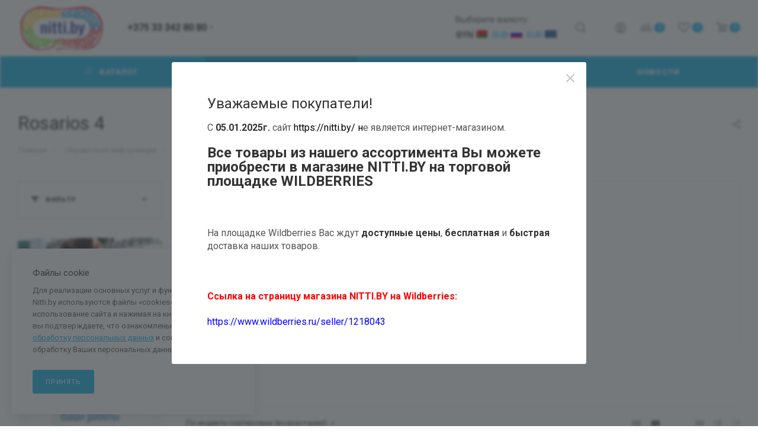

--- FILE ---
content_type: text/html; charset=UTF-8
request_url: https://www.nitti.by/ajax/form.php?type=marketing&id=55196&iblock_id=65&popup_type=NORMAL&delay=0&template=MAIN&data-trigger=%7B%22class%22%3A%22dyn_mp_jqm%20initied%20clicked%22%2C%22data-name%22%3A%22dyn_mp_jqm%22%2C%22data-event%22%3A%22jqm%22%2C%22data-param-type%22%3A%22marketing%22%2C%22data-param-id%22%3A%2255196%22%2C%22data-param-iblock_id%22%3A%2265%22%2C%22data-param-popup_type%22%3A%22NORMAL%22%2C%22data-param-delay%22%3A%220%22%2C%22data-no-mobile%22%3A%22Y%22%2C%22data-ls%22%3A%22mw_55196%22%2C%22data-ls_timeout%22%3A%2210%22%2C%22data-no-overlay%22%3A%22%22%2C%22data-param-template%22%3A%22MAIN%22%7D
body_size: 1366
content:
<script>BX.loadCSS(['/bitrix/components/aspro/marketing.popup.max/templates/.default/style.css?17416858476229']);</script><script>if(!window.BX)window.BX={};if(!window.BX.message)window.BX.message=function(mess){if(typeof mess==='object'){for(let i in mess) {BX.message[i]=mess[i];} return true;}};</script>
<script>(window.BX||top.BX).message({"LANGUAGE_ID":"ru","FORMAT_DATE":"DD.MM.YYYY","FORMAT_DATETIME":"DD.MM.YYYY HH:MI:SS","COOKIE_PREFIX":"BITRIX_SM","SERVER_TZ_OFFSET":"10800","UTF_MODE":"Y","SITE_ID":"s3","SITE_DIR":"\/","USER_ID":"","SERVER_TIME":1768883270,"USER_TZ_OFFSET":-10800,"USER_TZ_AUTO":"Y","bitrix_sessid":"991c734fd49ae53678d9e2fab54cd3ef"});</script>




<script src="/bitrix/components/aspro/marketing.popup.max/templates/.default/script.js?17416858471756"></script>


<!--'start_frame_cache_8gJilP'-->		<div class="form marketing-popup popup-text-info .default" data-classes="MAIN ">

					
				
				<div class="popup-text-info__title font_exlg darken option-font-bold">Уважаемые покупатели! </div>

				<div class="popup-text-info__text font_sm">
										<span style="font-size: 12pt;">С </span><b><span style="font-size: 12pt;">05.01.2025г.</span></b><span style="font-size: 12pt;"> сайт </span><a href="https://nitti.by/"><span style="font-size: 12pt; color: #000000;">https://nitti.by/</span></a><span style="font-size: 12pt;"><span style="color: #000000;"> н</span>е является интернет-магазином.</span><br>
 <br>
 <b><span style="font-size: 18pt;">Все товары из нашего ассортимента Вы можете приобрести в магазине NITTI.BY на торговой площадке WILDBERRIES</span></b><br>
 <br>
 <br>
 <br>
 <span style="font-size: 12pt;">На площадке Wildberries&nbsp;Вас ждут </span><b><span style="font-size: 12pt;">доступные </span></b><b><span style="font-size: 12pt;">цены</span></b><span style="font-size: 12pt;">,&nbsp;</span><b><span style="font-size: 12pt;">бесплатная</span></b><span style="font-size: 12pt;"> и&nbsp;</span><b><span style="font-size: 12pt;">быстрая </span></b><span style="font-size: 12pt;">доставка наших товаров.<br>
 </span><br>
 <br>
 <br>
 <b><span style="color: #ff0000; font-size: 12pt;">Ссылка на страницу магазина NITTI.BY на Wildberries:</span></b><br>
 <br>
 <span style="font-size: 12pt;"> </span><a href="https://www.wildberries.ru/seller/1218043"><span style="color: #0000ff; font-size: 12pt;">https://www.wildberries.ru/seller/1218043</span></a><br>									</div>

						</div>

<!--'end_frame_cache_8gJilP'-->
<a href="#" class="close jqmClose"><i class="svg inline  svg-inline-" aria-hidden="true" ><svg xmlns="http://www.w3.org/2000/svg" width="16" height="16" viewBox="0 0 16 16"><path data-name="Rounded Rectangle 114 copy 3" class="cccls-1" d="M334.411,138l6.3,6.3a1,1,0,0,1,0,1.414,0.992,0.992,0,0,1-1.408,0l-6.3-6.306-6.3,6.306a1,1,0,0,1-1.409-1.414l6.3-6.3-6.293-6.3a1,1,0,0,1,1.409-1.414l6.3,6.3,6.3-6.3A1,1,0,0,1,340.7,131.7Z" transform="translate(-325 -130)"/></svg></i></a>


--- FILE ---
content_type: text/html; charset=UTF-8
request_url: https://www.nitti.by/ajax/form.php?type=marketing&id=16003&iblock_id=65&popup_type=NORMAL&delay=5&template=TEXT&data-trigger=%7B%22class%22%3A%22dyn_mp_jqm%20initied%20clicked%22%2C%22data-name%22%3A%22dyn_mp_jqm%22%2C%22data-event%22%3A%22jqm%22%2C%22data-param-type%22%3A%22marketing%22%2C%22data-param-id%22%3A%2216003%22%2C%22data-param-iblock_id%22%3A%2265%22%2C%22data-param-popup_type%22%3A%22NORMAL%22%2C%22data-param-delay%22%3A%225%22%2C%22data-no-mobile%22%3A%22Y%22%2C%22data-ls%22%3A%22mw_16003%22%2C%22data-ls_timeout%22%3A%223600%22%2C%22data-no-overlay%22%3A%22Y%22%2C%22data-param-template%22%3A%22TEXT%22%7D
body_size: 1257
content:
<script>BX.loadCSS(['/bitrix/components/aspro/marketing.popup.max/templates/.default/style.css?17416858476229']);</script><script>if(!window.BX)window.BX={};if(!window.BX.message)window.BX.message=function(mess){if(typeof mess==='object'){for(let i in mess) {BX.message[i]=mess[i];} return true;}};</script>
<script>(window.BX||top.BX).message({"LANGUAGE_ID":"ru","FORMAT_DATE":"DD.MM.YYYY","FORMAT_DATETIME":"DD.MM.YYYY HH:MI:SS","COOKIE_PREFIX":"BITRIX_SM","SERVER_TZ_OFFSET":"10800","UTF_MODE":"Y","SITE_ID":"s3","SITE_DIR":"\/","USER_ID":"","SERVER_TIME":1768883274,"USER_TZ_OFFSET":-10800,"USER_TZ_AUTO":"Y","bitrix_sessid":"991c734fd49ae53678d9e2fab54cd3ef"});</script>




<script src="/bitrix/components/aspro/marketing.popup.max/templates/.default/script.js?17416858471756"></script>


<!--'start_frame_cache_8gJilP'-->		<div class="form marketing-popup popup-text-info .default" data-classes="TEXT BOTTOM_LEFT ">
							
				
									<div class="popup-text-info__title font_exlg darken option-font-bold">Файлы cookie</div>
								<div class="popup-text-info__text font_sm">
										Для реализации основных услуг и функций сайта Nitti.by используются файлы «cookies». Продолжая использование сайта и нажимая на кнопку “Принять”, вы подтверждаете, что ознакомлены с <u><a title="Перейти" href="https://www.nitti.by/info/soglasie-na-obrabotku-personalnykh-dannykh/">Согласием на обработку персональных данных</a></u><a title="Перейти" href="https://www.nitti.by/info/soglasie-na-obrabotku-personalnykh-dannykh/"> </a>и согласны на обработку Ваших персональных данных.					
						
						<div class="popup-text-info__btn">
															<span class="btn btn-default"  >
									Принять								</span>
																				</div>
									</div>

						</div>

<!--'end_frame_cache_8gJilP'-->
<a href="#" class="close jqmClose"><i class="svg inline  svg-inline-" aria-hidden="true" ><svg xmlns="http://www.w3.org/2000/svg" width="16" height="16" viewBox="0 0 16 16"><path data-name="Rounded Rectangle 114 copy 3" class="cccls-1" d="M334.411,138l6.3,6.3a1,1,0,0,1,0,1.414,0.992,0.992,0,0,1-1.408,0l-6.3-6.306-6.3,6.306a1,1,0,0,1-1.409-1.414l6.3-6.3-6.293-6.3a1,1,0,0,1,1.409-1.414l6.3,6.3,6.3-6.3A1,1,0,0,1,340.7,131.7Z" transform="translate(-325 -130)"/></svg></i></a>


--- FILE ---
content_type: text/css
request_url: https://www.nitti.by/bitrix/templates/aspro_max/styles.css?174168522120571
body_size: 5230
content:
body {
  width: 100%;
  position: relative;
  margin: 0 auto;
  padding: 0;
  color: #777;
  color: var(--basic_text_black);
}
button,
input[type="submit"],
input[type="button"],
.basket_button,
.basket_button span {
  text-transform: none;
  box-sizing: border-box;
  -moz-box-sizing: border-box;
  -o-box-sizing: border-box;
  -webkit-box-sizing: border-box;
  outline: none;
}
h1,
h2,
h3,
h4,
h5,
h6 {
  color: #333;
  color: var(--white_text_black);
}
h1 {
  font-size: 2.133em;
  line-height: 36px;
}
h2 {
  font-size: 1.867em;
  line-height: 28px;
  margin: 31px 0 23px;
}
h3 {
  font-size: 1.6em;
  line-height: 24px;
  margin: 33px 0 25px;
}
h4 {
  font-size: 1.333em;
  line-height: 20px;
  margin: 36px 0 26px;
}
h5 {
  font-size: 1.2em;
  line-height: 22px;
  margin: 37px 0 26px;
}
h6 {
  font-size: 1.066em;
  line-height: 22px;
  margin: 37px 0 27px;
}

/*h1{line-height:36px;}
h2{line-height:28px}
h3{line-height:24px}
h4{line-height:20px}
h5{line-height:22px}
h6{line-height:22px}*/

h1,
h2,
h3,
h4,
h5,
h6 {
  line-height: 1.126em;
}

h1.shifted {
  padding-right: 200px;
}
h1.spaced,
h2.spaced,
h3.spaced,
h4.spaced,
h5.spaced,
h6.spaced {
  margin-top: 50px;
}
h1.no-top-space,
h2.no-top-space,
h3.no-top-space,
h4.no-top-space,
h5.no-top-space,
h6.no-top-space {
  margin-top: 0px;
}
h1.no-bottom-space,
h2.no-bottom-space,
h3.no-bottom-space,
h4.no-bottom-space,
h5.no-bottom-space,
h6.no-bottom-space {
  margin-bottom: 0px;
}
h1.more-spaced,
h2.more-spaced,
h3.more-spaced,
h4.more-spaced,
h5.more-spaced,
h6.more-spaced {
  margin-top: 64px;
}
h1.bottom-spaced,
h2.bottom-spaced,
h3.bottom-spaced,
h4.bottom-spaced,
h5.bottom-spaced,
h6.bottom-spaced {
  margin-bottom: 36px;
}
img {
  border: 0;
}

blockquote {
  color: #333;
  color: var(--white_text_black);
  margin: 43px 0 45px;
  min-height: 40px;
  padding: 2px 20px 2px 37px;
  position: relative;
  vertical-align: middle;
  border: none;
  font-weight: bold;
  margin: 2.666rem 0px;
}
blockquote:before {
  bottom: 5px;
  content: " ";
  display: block;
  left: 0;
  position: absolute;
  top: 5px;
  width: 2px;
  background-color: #ddd;
}
hr {
  border: 0;
  height: 1px;
  margin: 20px 0;
  background: #f0f0f0;
  background: var(--line_bg_black);
}
hr.long {
  margin: 35px 0px 30px;
}
p {
  margin: 1.666rem 0px;
}
.popup p {
  margin: 25px 0px;
}
table {
  border-collapse: collapse;
}
.introtext {
  font-size: 1.1333em;
  line-height: 1.6471em;
  color: #333;
  color: var(--white_text_black);
  margin: 42px 0 34px;
}

p:first-of-type,
.introtext:first-of-type,
h1:first-child,
h2:first-child,
h3:first-child,
h4:first-child,
h5:first-child,
h6:first-child {
  margin-top: 0px;
}

ul {
  padding: 0;
  margin: 26px 0 36px;
}
ol {
  margin: 26px 0 36px 23px;
}
ol > li {
  margin: 8px 0 0;
  padding: 0 0 0 2px;
}
ol > li:first-of-type {
  margin-top: 0;
}
ul > li {
  margin: 8px 0 0 21px;
  list-style-type: none;
  position: relative;
}
ul > li:first-of-type {
  margin-top: 0;
}
ul ul {
  margin-left: 20px;
}
ol ol {
  margin-left: 20px;
}
ul:not([id*="bx_"]) > li:before {
  content: "\2014";
  margin: 0 7px 0 -21px;
}
ul.list-unstyled li {
  padding-left: 0px;
  margin-bottom: 0px;
}
ul.list-unstyled li:before {
  display: none;
}

.margin0 {
  margin-left: 0px !important;
  margin-right: 0px !important;
}
.row.margin0 > div[class*="col-"] {
  padding: 0px;
  margin: 0px 0px -1px -1px;
}
.nopadding {
  padding: 0px !important;
}
.nopadding_left {
  padding-left: 0px !important;
}
.nopadding_right {
  padding-right: 0px !important;
}
.nopadding_top {
  padding-top: 0px !important;
}
.nopadding_bottom {
  padding-bottom: 0px !important;
}
.table-no-border {
  border-width: 0;
  border-collapse: collapse;
}
.table-no-border td {
  padding: 0px;
}
.noborder {
  border-width: 0 !important;
}
.opacity1 {
  opacity: 1 !important;
}
.muted {
  color: #999;
}
.muted svg path {
  fill: #999;
}
.muted888 {
  color: #888;
}
.muted777 {
  color: #777;
  color: var(--light_basic_text_black);
}
.darken {
  color: #333;
  color: var(--white_text_black);
}
.black {
  color: #222;
  color: var(--white_text_black);
}
.rounded,
.rounded.darken-bg-animate:before,
.rounded.darken-bg-animate:after {
  border-radius: 100%;
}
.rounded1,
.rounded1.darken-bg-animate:before,
.rounded1.darken-bg-animate:after {
  border-radius: 1px;
}
.rounded2,
.rounded2.darken-bg-animate:before,
.rounded2.darken-bg-animate:after {
  border-radius: 2px;
}
.rounded3,
.rounded3.darken-bg-animate:before,
.rounded3.darken-bg-animate:after {
  border-radius: 3px;
}
.rounded4,
.rounded4.darken-bg-animate:before,
.rounded4.darken-bg-animate:after {
  border-radius: 4px;
}
.rounded0,
.rounded0.darken-bg-animate:before,
.rounded0.darken-bg-animate:after {
  border-radius: 0px;
}
.bordered {
  border: 1px solid #ececec;
  border-color: var(--stroke_black);
}
.bordered-bottom {
  border-bottom: 1px solid #ececec;
  border-color: var(--stroke_black);
}
.box-shadow,
.box-shadow-sm {
  transition: transform ease 0.2s, box-shadow ease 0.2s;
}
.bg-fill-white {
  background: #fff;
  background: var(--card_bg_black);
}
.bg-fill-grey {
  transition: background ease 0.2s, transform ease 0.2s, box-shadow ease 0.2s;
  background: #f5f5f5;
  background: var(--line_bg_black);
}
.bg-fill-grey:hover {
  background: #fff;
}
.bg-fill-grey2 {
  background: #f3f3f3;
  background: var(--line_bg_black);
  transition: background ease 0.2s;
}
.bg-fill-grey2:hover {
  background: #fff;
}
.img-responsive-all {
  max-width: 100%;
  max-height: 100%;
}
.bordered-block {
  border: 1px solid #eeeeee;
  border-color: var(--stroke_black);
}
.dotted {
  border-bottom: 1px dotted;
  cursor: pointer;
}

body .box-shadow:hover {
  border-color: var(--stroke_black_hover);
  background-color: var(--card_bg_hover_black);
}

.margin-10 {
  margin: 0px -10px;
}
.margin-10 > div {
  padding: 0px 10px;
}
.svg-opacity-01 {
  opacity: 0.1;
}

.mg-t-0 {
  margin-top: 0px;
}
.mg-b-0 {
  margin-bottom: 0px;
}
.mg-l-0 {
  margin-left: 0px;
}
.mg-r-0 {
  margin-right: 0px;
}
body .n-mb > div {
  margin-bottom: 0px;
}

.darken-bg-animate {
  position: relative;
}
.darken-bg-animate:after {
  content: "";
  position: absolute;
  left: 0;
  right: 0;
  bottom: 0;
  top: 40%;
  transition: opacity 0.3s ease;
  -moz-transition: opacity 0.3s ease;
  -ms-transition: opacity 0.3s ease;
  -o-transition: opacity 0.3s ease;
  -webkit-transition: opacity 0.3s ease;
  z-index: 1;
  background: -moz-linear-gradient(90deg, rgba(0, 0, 0) 0%, rgba(0, 0, 0, 0.5) 100%);
  background: -webkit-linear-gradient(90deg, rgba(0, 0, 0, 0) 0%, rgba(0, 0, 0, 0.5) 100%);
  background: -o-linear-gradient(90deg, rgba(0, 0, 0, 0) 0%, rgba(0, 0, 0, 0.5) 100%);
  background: -ms-linear-gradient(90deg, rgba(0, 0, 0, 0) 0%, rgba(0, 0, 0, 0.5) 100%);
  background: linear-gradient(180deg, rgba(0, 0, 0, 0) 0%, rgba(0, 0, 0, 0.5) 100%);
}
.item:hover .darken-bg-animate:after,
.darken-bg-animate:hover:after {
  opacity: 0;
}
.darken-bg-animate:before {
  opacity: 0;
  content: "";
  position: absolute;
  left: 0;
  right: 0;
  bottom: 0;
  top: 0;
  background: rgba(0, 0, 0, 0.5);
  transition: opacity 0.3s ease;
  -moz-transition: opacity 0.3s ease;
  -ms-transition: opacity 0.3s ease;
  -o-transition: opacity 0.3s ease;
  -webkit-transition: opacity 0.3s ease;
  z-index: 11;
}
.item:hover .darken-bg-animate:before,
.darken-bg-animate:hover:before {
  opacity: 1;
}

.bg-fon-img {
  width: 100%;
  height: 100%;
  background-size: cover;
  background-position: center;
  display: block;
}
.bg-img {
  background-size: cover;
  background-position: center;
  background-repeat: no-repeat;
}

.border_block_wide {
  border: 1px solid #e5e5e5;
  padding: 9px 38px 34px;
}
.border_block_wide .props_list {
  width: 100%;
}
.border_block_wide .props_list td:first-child {
  font-size: 14px;
}
.border_block_wide .props_list td:first-child .txt {
  padding-right: 28px;
}
.border_block_wide .props_list td:last-child {
  font-size: 16px;
  font-weight: bold;
}
.border_block_wide .props_list td:last-child .txt {
  padding-left: 29px;
}
.border_block_wide .props_list td .txt {
  padding-left: 14px;
}
.border_block_wide .props_list td {
  padding-top: 6px;
}
table.props_list {
  border-collapse: collapse;
  border: 0px;
  table-layout: fixed;
}
table.table td {
  padding: 10px;
}
body table.table td {
  border-color: var(--stroke_black);
}
table[data-bx-no-border="Y"] td {
  border: 0px;
  border-bottom: 1px dotted #c3c3c3;
  border-color: var(--stroke_black);
}
.props_list td {
  text-align: right;
  padding: 2px 0px 2px 10px;
  font-size: 13px;
}
.border_block_wide .props_list td {
  border-bottom: 1px dotted #c3c3c3;
  border-color: var(--stroke_black);
}
.props_list td > span,
.props_list td > .txt {
  position: relative;
  background: #fff;
  background: var(--black_bg_black);
  padding: 0px;
  display: inline-block;
  color: #666;
  color: var(--light_basic_text_black);
}
.props_list td > span,
.props_list td .props_item > span,
.props_list td > .txt {
  background: var(--card_bg_black);
}
.border_block_wide .props_list td > span,
.border_block_wide .props_list td > .txt {
  bottom: -11px;
  background: #fff;
  background: var(--black_bg_black);
  padding: 0px 0px 0px 10px;
  display: inline-block;
}
.box-shadow:hover .props_list td > span,
.box-shadow:hover .props_list td > .txt {
  background: var(--card_bg_hover_black);
}
.props_list tr td:first-child {
  text-align: left;
  padding-right: 10px;
  padding-left: 0px;
}
.props_list tr td:first-child > span,
.props_list tr td:first-child > .txt {
  padding-right: 12px;
  position: relative;
}
.props_list tr td:first-child > span.whint {
  padding-right: 32px;
}
.border_block_wide .props_list tr td:first-child > span:before,
.border_block_wide .props_list tr td:first-child > .txt:before {
  content: "";
  display: block;
  position: absolute;
  background: #ddd;
  left: 1px;
  top: 10px;
  width: 2px;
  height: 2px;
}
.props_list tr td:first-child > .txt:before {
  top: 9px;
  width: 3px;
  height: 3px;
}
.tizer_bold_text {
  font-weight: 600;
  font-size: 18px;
}
.tizer_text {
  font-size: 16px;
}

.styled-block {
  border-left: 2px solid;
  background: #f5f5f5;
  background: var(--darkerblack_bg_black);
  color: #555555;
  color: var(--basic_text_black);
  margin-bottom: 40px;
  clear: both;
  margin-top: 30px;
  padding: 37px 50px;
  font-size: 15px;
}
/*.order-block{background:#fafafa;border:1px solid #f5f5f5;color:#555555;margin:35px 0 51px;}*/
.order-block .row {
  margin: 0;
}
.order-block .row > div {
  text-align: center;
  padding: 41px 0 40px;
  min-height: 83px;
}
.order-block td {
  padding: 41px 0px;
}
/*.order-block  td .btns{text-align:center;}*/
.order-block .btn {
  margin: 0;
}
/*.order-block .text{padding:0px 0px 0px 128px;min-height: 54px;line-height:24px;color:#222;text-align:left;position:relative;}*/
/*.order-block .text:before{content:"";background:url(images/next.png) -405px -211px no-repeat;display:block;width:48px;height:58px;position:absolute;top:39px;top:-2px;left:50px;}*/
.order-block .text h1,
.order-block .text h2,
.order-block .text h3,
.order-block .text h4,
.order-block .text h5,
.order-block .text h6 {
  color: #333333;
  margin-bottom: 5px;
  margin-top: 0px;
}
.styled-block .row > div,
.order-block .row > div {
  /*float:left;*/
  display: table-cell;
  vertical-align: middle;
}
.styled-block .row > div.col-md-3,
.order-block .row > vib.col-md-3 {
  text-align: center;
}
.styled-block .row > div.col-md-3 .btn,
.order-block .row > vib.col-md-3 .btn {
  position: relative;
  margin: 0;
}

.order-block.noicons .text:before {
  display: none;
}
.order-block.noicons .text {
  min-height: auto;
  padding-left: 30px;
}
.order-block.noicons td {
  vertical-align: middle;
}

/*.introtext {padding: 0px 0px 20px;font-size: 1.200em;color: #222222;; line-height: 1.6em;position:relative;}*/

.btn-inline {
  cursor: pointer;
  white-space: nowrap;
}
.btn-inline i {
  margin: 0 14px;
}
.btn-inline.rounded i {
  margin: 0 8px;
  border-radius: 50%;
  width: 18px;
  text-align: center;
  height: 18px;
  line-height: 18px;
  position: relative;
  top: 1px;
}
.btn-inline.rounded i:before {
  margin-left: 1px;
}
.bx-firefox .btn-inline.rounded i:before {
  margin-left: 0px;
}
.btn-inline.rounded:hover i {
  color: #fff;
  background: #ccc;
}
.btn-inline:hover {
  color: #222;
}

.btn-inline.sm {
  font-size: 0.867em;
}
.btn-inline.sm i {
  margin: 0 12px;
}
.btn-inline.sm.rounded i {
  margin: 0 6px;
}

.btn-inline.xs {
  font-size: 0.733em;
}
.btn-inline.xs i {
  margin: 0 10px;
}
.btn-inline.xs.rounded i {
  margin: 0 4px;
}

.btn-inline.black {
  color: #222;
  color: var(--white2_text_black);
}
.btn-inline.darken {
  color: #333;
  color: var(--white_text_black);
}

/* i.fa.big-icon /info/more/icons/ */
.fa.big-icon {
  height: 54px;
  width: 54px;
  line-height: 54px;
  font-size: 29px;
  border-radius: 50%;
  background: #666;
  color: #fff;
  text-align: center;
}
.fa.big-icon.grey {
  color: #222;
}
.fa.big-icon.s50 {
  height: 50px;
  width: 50px;
  line-height: 50px;
  font-size: 29px;
}
.fa.big-icon.s45 {
  height: 45px;
  width: 45px;
  line-height: 45px;
  font-size: 25px;
}
.fa.big-icon.s40 {
  height: 40px;
  width: 40px;
  line-height: 40px;
  font-size: 22px;
}
.fa.big-icon.s35 {
  height: 35px;
  width: 35px;
  line-height: 35px;
  font-size: 19px;
}
.fa.big-icon.s30 {
  height: 30px;
  width: 30px;
  line-height: 30px;
  font-size: 17px;
}
.fa.big-icon.s25 {
  height: 25px;
  width: 25px;
  line-height: 25px;
  font-size: 13px;
}

/* .icon-text /info/more/icons/ */
.icon-text {
  padding: 0 20px;
  height: 54px;
  line-height: 54px;
  display: inline-block;
  border-radius: 27px;
  white-space: nowrap;
}
.icon-text .fa {
  font-size: 30px;
  margin-top: -7px;
  vertical-align: middle;
  margin-right: 10px;
}

a.icon-text:hover {
  color: #fff;
  text-decoration: underline;
}
a.icon-text:focus {
  color: #fff;
}

.icon-text.s50 {
  padding: 0 18px;
  height: 50px;
  line-height: 50px;
}
.icon-text.s50 .fa {
  margin-top: -2px;
  font-size: 26px;
  margin-right: 6px;
}

.icon-text.s45 {
  height: 45px;
  line-height: 45px;
}
.icon-text.s45 .fa {
  margin-top: -2px;
  font-size: 22px;
  margin-right: 4px;
}

.icon-text.s40 {
  padding: 0 16px;
  height: 40px;
  line-height: 40px;
}
.icon-text.s40 .fa {
  font-size: 22px;
  margin-top: -4px;
  margin-right: 4px;
}

.icon-text.s35 {
  padding: 0 14px;
  height: 35px;
  line-height: 33px;
}
.icon-text.s35 .fa {
  margin-top: 0;
  font-size: 18px;
  margin-right: 4px;
}

.icon-text.s30 {
  padding: 0 12px;
  height: 30px;
  line-height: 30px;
  font-size: 13px;
  line-height: 29px;
}
.icon-text.s30 .fa {
  margin-top: 0;
  font-size: 15px;
  margin-right: 2px;
  line-height: 13px;
}

.icon-text.s25 {
  padding: 0 9px;
  height: 25px;
  font-size: 13px;
  line-height: 24px;
}
.icon-text.s25 .fa {
  margin-top: 0;
  font-size: 14px;
  margin-right: 2px;
  line-height: 13px;
}

.icon-text.s20 {
  padding: 0 8px;
  height: 20px;
  font-size: 17px;
  line-height: 20px;
}
.icon-text.s20 .fa {
  margin-top: 0;
  font-size: 20px;
  margin-right: 2px;
  line-height: 20px;
}

/* BUTTONS */
.btn {
  font-size: 0.7333em;
  font-weight: normal;
  text-transform: uppercase;
  text-decoration: none;
  margin: 0px;
  border: 1px solid;
  letter-spacing: 0.8px;
  border-radius: 3px;
  padding: 12px 21px 11px;
  overflow: hidden;
  transition: background-color 0.3s ease;
  -moz-transition: background-color 0.3s ease;
  -ms-transition: background-color 0.3s ease;
  -o-transition: background-color 0.3s ease;
  -webkit-transition: background-color 0.3s ease;
}
.more_page_buttons_block .btn {
  margin: 0 10px 10px 0;
}
.btn.bold {
  font-weight: bold;
}
.btn > * {
  -moz-transition: background-color 0.3s;
  -ms-transition: background-color 0.3s;
  -o-transition: background-color 0.3s;
  -webkit-transition: background-color 0.3s;
  transition: background-color 0.3s;
}
.btn-lg {
  padding: 16px 26px 16px;
}
.btn-exlg {
  padding: 20px 30px 19px;
}
.btn-sm {
  padding: 10px 18px 9px;
  font-size: 10px;
}
.btn.btn-sm {
  font-weight: normal;
}
.btn-xs {
  font-size: 10px;
  line-height: 12px;
  padding: 10px 14px 8px;
}
.btn.btn-xs {
  font-weight: normal;
}
.btn[disabled],
.btn.disabled {
  background: none !important;
  border: 1px solid #bbbbbb !important;
  color: #bbbbbb !important;
}
.btn[disabled] > *,
.btn.disabled > * {
  background: none !important;
  border: none !important;
  color: #bbbbbb !important;
}
.btn-lg[disabled],
.btn-lg.disabled {
  border-width: 2px;
}
.btn-icon i {
  margin-right: 10px;
}
.btn-icon-right i {
  margin-right: 0;
  margin-left: 10px;
}
.btn-default.wc {
  padding: 0 !important;
  font-size: 0;
}
.btn-default.wc .fa {
  display: inline-block;
  height: 31px;
  line-height: 32px;
  vertical-align: top;
  width: 32px;
  *display: inline;
  zoom: 1;
  font-size: 13px;
}
.btn-default.wc span {
  display: inline-block;
  padding: 6px 12px 5px 0px;
  line-height: 19px;
  vertical-align: top;
  *display: inline;
  zoom: 1;
  font-size: 13px;
}
.btn-default.btn-xs.wc .fa {
  width: 25px;
  height: 26px;
  line-height: 27px;
  font-size: 14px;
  font-weight: bold;
}
.btn-default.btn-xs.wc span {
  line-height: 16px;
  padding: 5px 10px 4px 0;
  font-size: 11px;
}
.btn-default.wc.vert {
  background: none;
  border: none;
  padding: 0;
  min-width: 100px;
  width: 100%;
}
.btn-default.wc.vert .fa {
  background-color: #cdd8dd;
  border: none;
  display: block;
  height: 70px;
  line-height: 70px;
  vertical-align: top;
  font-size: 39px;
  border-radius: 1px 1px 0 0;
  width: 100%;
}
.btn-default.wc.vert span {
  color: #1d2029;
  background: #dfeaed;
  border-bottom: 1px solid #c8d2d5;
  border-top: 1px solid #eaf1f3;
  display: block;
  padding: 10px 12px 10px;
  line-height: 16px;
  font-size: 13px;
  font-weight: bold;
  border-radius: 0 0 1px 1px;
  white-space: normal;
  text-shadow: none;
}
.btn-default.wc.vert:hover span {
  background: #cdd8dd;
  border-bottom: 1px solid #b8c2c6;
  border-top: 1px solid #dde5e8;
}
.btn.btn-responsive-nav {
  color: #fff;
  padding: 5px 8px 3px;
  margin: 0;
  border: medium none;
}
.btn.btn-responsive-nav .fa {
  font-size: 21px;
}
.btn.btn-transparent-border {
  border: 1px solid rgba(243, 243, 243, 0.4);
  color: #fff;
}
.btn.btn-transparent-border-color {
  background: transparent;
}
.btn.white.grey {
  color: #888888 !important;
  border: 1px solid #eee;
  background: #ffffff;
}
.btn.btn-default.white.white-border:not(:hover) {
  color: #333 !important;
  border: 1px solid #fff;
  background: #ffffff;
}
.to-order,
.to-subscribe,
.in-cart,
.in-subscribe {
  display: block;
}
.btn.btn-default:focus:active {
  color: #fff;
}
.btn.btn-default.transparent.white:not(:hover) {
  background: transparent;
}
.btn-wide {
  display: block;
}

body .btn.btn-transparent-border:hover {
  color: #fff;
}
body .btn.btn-transparent-border-color:hover {
  color: #fff;
}
#main .btn.btn-transparent-border-color:hover svg path {
  fill: #fff;
}

.btn:hover,
.btn:active,
.btn:focus {
  outline: none;
}
.btn.btn-default:active:hover {
  color: #fff;
}

.font_exlg {
  font-size: 1.6em;
  line-height: 1.25em;
} /*24px*/
.font_lg {
  font-size: 1.3333em;
  line-height: 1.4em;
} /*20px*/
.font_mlg {
  font-size: 1.2em;
  line-height: 1.454em;
} /*18px*/
.font_mxs {
  font-size: 1.133em;
  line-height: 1.454em;
} /*17px*/
.font_md {
  font-size: 1.0667em;
  line-height: 1.5625em;
} /*16px*/
.font_sm {
  font-size: 0.933em;
  line-height: 1.501em;
} /*14px*/
.font_xs {
  font-size: 0.867em;
  line-height: 1.692em;
} /*13px*/
.font_sxs {
  font-size: 0.8em;
  line-height: 1.692em;
} /*12px*/
.font_xxs {
  font-size: 0.733em;
  line-height: 1.273em;
} /*11px*/
.font_xxss {
  font-size: 0.667em;
  line-height: 1.3em;
} /*10px*/
.font_upper_md {
  font-size: 0.733em;
  line-height: 1.3em;
  text-transform: uppercase;
  letter-spacing: 0.8px;
} /*11px*/
.font_upper {
  font-size: 0.667em;
  line-height: 1.3em;
  text-transform: uppercase;
  letter-spacing: 0.8px;
} /*10px*/
.font_upper_xs {
  font-size: 0.6em;
  line-height: 1.3em;
  text-transform: uppercase;
  letter-spacing: 0.8px;
} /*9px*/

.font-bold {
  font-weight: bold;
}
.text-upper {
  text-transform: uppercase;
  letter-spacing: 0.8px;
}

.line-h-165 {
  line-height: 1.65em;
}

blockquote p {
  font-size: 1.2em;
  line-height: 1.5em;
}
.table-striped > tbody > tr:nth-child(odd) > td,
.table-striped > tbody > tr:nth-child(odd) > th {
  background-color: var(--darkerblack_bg_black);
}


--- FILE ---
content_type: text/css
request_url: https://www.nitti.by/bitrix/templates/aspro_max/css/custom.css?17416852303782
body_size: 1234
content:
/*NOTE: This file is intended for programmers. Aspro technical support is not advised to work with him.*/

/* Examples (uncomment to use):*/

/* Expand site width */
/* body .wrapper { max-width: 1400px !important;  } */

/* Set site background image */
/* body {  background: url(image_source) top no-repeat; }

/* Hide compare button */
/* a.compare_item { display: none !important;  }*/

.display_list .list_item .preview_text {
	display: none;
}

.basket-item-property-custom.basket-item-property-custom-text.hidden-xs {
	display: block !important;
}

.sa_block > div.catalog-property-list {
	display: block;
	text-align: center;
}

.mit-currencies span {
	display: block;
}

.mit-currencies img {
	margin-bottom: 4px;
}

.mit-currencies a {
	display: inline-block;
	vertical-align: middle;
	margin: 0 2px;
}

.mit-currencies a.rate-active {
	color: #000;
}

.mit-currencies_nofixed {
	margin-right: 30px;
	padding: 22px 0;
}

.mit-currencies_mob {
	padding: 20px;
	width: 100%
}

.flex-center {
	display: flex;
	align-items: center;
}

.header-space-between {
	display: flex;
	align-items: center;
	justify-content: space-between;
}

.logo-row .top-description.addr {
	max-width: none
}

.logo-row .top-description.addr h5, .logo-row .top-description.addr .h5 {
	margin-bottom: 0;
}
.product-container .cost.prices.detail .price.font_mxs{
	font-size: 1.133em;
	line-height: 1.692em;
}

.product-container .cost.prices.detail .price.discount {
	font-size: 1.333em;
}
.catalog_item_wrapp .price.font_mxs,.information .cost.prices .price, .item-price .cost.prices .price{
	font-size: 1.133em;
	line-height: 1.692em;
}
.catalog_block_custom_template .catalog_block.owl-carousel .item_block {
	width: 100%;
}
.cost.prices .price.discount > span{
	font-size: 20px;
	line-height: 1.4;
	font-weight: 700;
}
.iti  ul > li{
	margin: 0;
}
.iti ul:not([id*="bx_"]) > li:before{
	display: none;
}
.iti label.error{
	top: auto;
	bottom: 100%;
}
.catalog_block_custom_template .catalog_block.owl-carousel .owl-stage-outer {
	margin: 0 -1px 0 0;
	padding: 0 1px 0 0;
}
.cost.prices  .prices-wrapper{
	margin: 0 -3px;
}
.cost.prices .second-price{
	margin: 0 3px;
	display: inline-block;
}

.cost.prices .second-price > span{
	font-size: 1.333em;
	line-height: 1.4;
	font-weight: 700;
	text-decoration: line-through;
}

#basket-root .basket-item-block-price .basket-item-price-current > span{
	font-size: 13px;
}
#basket-root .basket-item-block-price .basket-item-price-old > span, #basket-root .basket-checkout-block-total-price-inner .basket-coupon-block-total-price-old{
	font-size: 17px;
	font-weight: bold;
}
#basket-root .basket-coupon-block-total-price-current{
	font-size: 16px;
}
#basket-root .basket-checkout-block-total-price-inner .basket-coupon-block-total-price-old{
	font-weight: bold;
	font-size: 26px;
}
.fast_view_frame.popup .cost.prices.detail .price.font_mxs{
	font-size: 0.867em;
	line-height: 1.692em;
}
.fast_view_frame.popup .cost.prices .price.discount > span{
	font-size: 1.733em;
}
.catalog_favorit .font_mlg{
	font-size: 0.867em;
	line-height: 1.692em;
}
.catalog_favorit .cost.prices .price.discount > span {
	font-size: 1.200em;
	line-height: 1.454em;
}

#headerfixed .mit-currencies_nofixed{
	margin-right: 0;
	white-space: nowrap;
}
.mit-rates{
	padding-top: 20px;
}
#bx-soa-order .bx-soa-cart-total .bx-soa-cart-total-line{
	font-size: 12px;
}
#bx-soa-order .bx-price-old{
	font-size: 14px;
}
#bx-soa-order #bx-soa-basket .bx-price{
	font-size: 18px;
}
#bx-soa-order #bx-soa-basket .bx-price{
	font-size: 14px;
}
#bx-soa-order  #bx-soa-basket .bx-price-old{
	font-size: 18px;
}

.item-views.brands .item img {
    max-height: 100%
}
.sa_block > div.catalog-property-list{
	text-align: left;
	padding: 0 8px;
	font-size: 12px;
	line-height: 1.5;
	color: #333;
}

--- FILE ---
content_type: text/plain
request_url: https://www.google-analytics.com/j/collect?v=1&_v=j102&a=1334930188&t=pageview&_s=1&dl=https%3A%2F%2Fwww.nitti.by%2Finfo%2Fbrands%2Frosarios_4%2F&ul=en-us%40posix&dt=%D0%9F%D1%80%D1%8F%D0%B6%D0%B0%20%D0%B4%D0%BB%D1%8F%20%D0%B2%D1%8F%D0%B7%D0%B0%D0%BD%D0%B8%D1%8F%20Rosarios%204%20-%20%D0%BA%D1%83%D0%BF%D0%B8%D1%82%D1%8C%20%D0%9C%D0%B8%D0%BD%D1%81%D0%BA%20%D0%91%D0%B5%D0%BB%D0%B0%D1%80%D1%83%D1%81%D1%8C%20Nitti.by&sr=1280x720&vp=1280x720&_u=IGBAgEABAAAAACAAI~&jid=502068945&gjid=268054868&cid=752322324.1768883269&tid=UA-107696296-1&_gid=1697389302.1768883269&_slc=1&z=1338536000
body_size: -449
content:
2,cG-SZ49Z1LHFV

--- FILE ---
content_type: application/javascript
request_url: https://www.nitti.by/bitrix/templates/aspro_max/components/bitrix/news.detail/news/script.js?17416852382184
body_size: 702
content:
$(document).ready(function(){
	$(document).on('click', ".scroll_btn", function(){
		scroll_block($('.ordered-block.goods_catalog'));
	});
    
	if($('.content-image').length && arMaxOptions['THEME']['STICKY_SIDEBAR'] != 'N')
	{
		window['sidebarImage']  = new StickySidebar('.content-image', {
			containerSelector: '.inner_wrapper_text',//'.detail_content_wrapper',
			innerWrapperSelector: '.sidebar__inner',
			topSpacing: 60,
			bottomSpacing: 20,
			resizeSensor: true,
		});

		if($('.detail_content_wrapper .content-image img').length)
		{
			$('.detail_content_wrapper .content-image img').load(function(){
				if(typeof window['sidebarImage'] !== 'undefined')
				{
					window['sidebarImage'].updateSticky();
					$('.content-image').trigger('resize');
				}
			})
		}
	}
	
	
	
	var menu_color = $('.banners-content .maxwidth-banner').data('text_color');


	if($('.wrapper1.long_banner_contents').length){
		if( menu_color == 'light')
		{
			$('.header_wrap').addClass('light-menu-color');
			if(arMaxOptions['THEME']['LOGO_IMAGE_LIGHT'] && $('.header_wrap .logo_and_menu-row .logo img').length)
			{
				$('.header_wrap .logo_and_menu-row .logo img').attr('src', arMaxOptions['THEME']['LOGO_IMAGE_LIGHT']);
			}
		}
		else
		{
			$('.header_wrap').removeClass('light-menu-color');
			if(arMaxOptions['THEME']['LOGO_IMAGE_LIGHT'] && $('.header_wrap .logo_and_menu-row .logo img').length)
			{
				$('.header_wrap .logo_and_menu-row .logo img').attr('src', arMaxOptions['THEME']['LOGO_IMAGE']);
			}
		}
	}
    
	$('.brands.owl-carousel.brands_slider .bordered  img.lazy').load(function(){
		$(window).resize();
	});
});


BX.addCustomEvent('onWindowResize', function(eventdata){
	try{
		if(typeof window['sidebarImage'] !== 'undefined')
		{
			if($('.wrapper1.with_left_block').length){
				if(window.matchMedia('(max-width: 1199px)').matches)
				{
					window['sidebarImage'].destroy();
				}
				else
				{
					window['sidebarImage'].bindEvents();
				}
			} else{
				if(window.matchMedia('(max-width: 991px)').matches)
				{
					window['sidebarImage'].destroy();
				}
				else
				{
					window['sidebarImage'].bindEvents();
				}
			}
			
		}
	}
	catch(e){}
	
});

